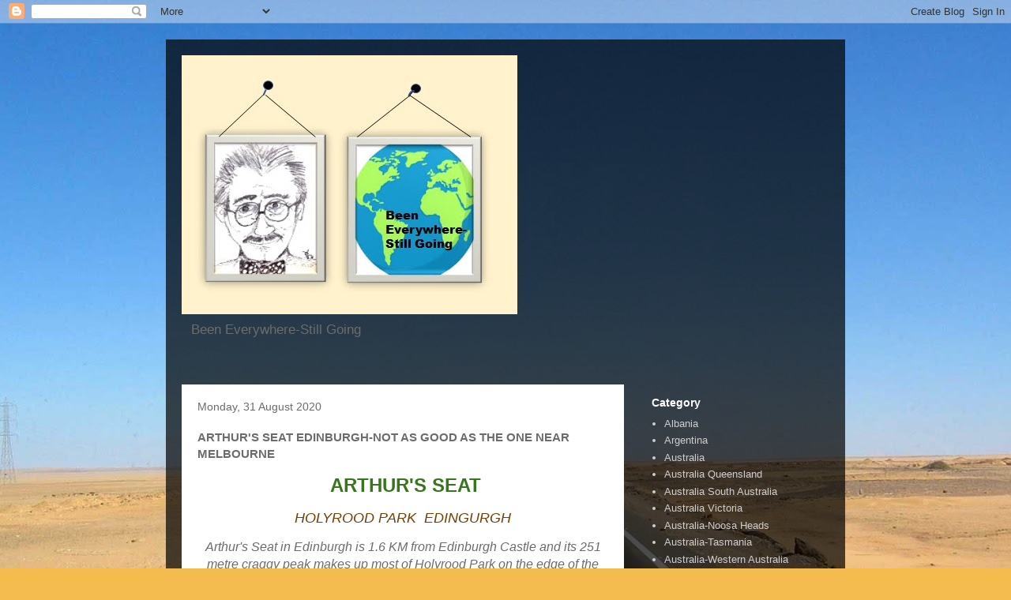

--- FILE ---
content_type: text/html; charset=UTF-8
request_url: http://www.beeneverywhere-stillgoing.com/2020/08/arthurs-seat-edinburgh-not-as-good-as.html
body_size: 11871
content:
<!DOCTYPE html>
<html class='v2' dir='ltr' lang='en-GB'>
<head>
<link href='https://www.blogger.com/static/v1/widgets/335934321-css_bundle_v2.css' rel='stylesheet' type='text/css'/>
<meta content='width=1100' name='viewport'/>
<meta content='text/html; charset=UTF-8' http-equiv='Content-Type'/>
<meta content='blogger' name='generator'/>
<link href='http://www.beeneverywhere-stillgoing.com/favicon.ico' rel='icon' type='image/x-icon'/>
<link href='http://www.beeneverywhere-stillgoing.com/2020/08/arthurs-seat-edinburgh-not-as-good-as.html' rel='canonical'/>
<link rel="alternate" type="application/atom+xml" title="Been Everywhere - Still Going - Atom" href="http://www.beeneverywhere-stillgoing.com/feeds/posts/default" />
<link rel="alternate" type="application/rss+xml" title="Been Everywhere - Still Going - RSS" href="http://www.beeneverywhere-stillgoing.com/feeds/posts/default?alt=rss" />
<link rel="service.post" type="application/atom+xml" title="Been Everywhere - Still Going - Atom" href="https://www.blogger.com/feeds/6487967659739071591/posts/default" />

<link rel="alternate" type="application/atom+xml" title="Been Everywhere - Still Going - Atom" href="http://www.beeneverywhere-stillgoing.com/feeds/3829320466681649439/comments/default" />
<!--Can't find substitution for tag [blog.ieCssRetrofitLinks]-->
<link href='https://blogger.googleusercontent.com/img/b/R29vZ2xl/AVvXsEjkC6tq_BNUpSiKo_FWUoWDTcyCbPl8mi6Y-NOO67vPDCfV59Q3iWmI3kol98QLdaY3fS-xeP8LoXSNo1J-UGcUYpHVFcjFrPk4FDOHaYgJ7yaFI48bpEk0W9Zby6PZsoTEunrAHcC3oa4/s0/a0.jpg' rel='image_src'/>
<meta content='http://www.beeneverywhere-stillgoing.com/2020/08/arthurs-seat-edinburgh-not-as-good-as.html' property='og:url'/>
<meta content='ARTHUR&#39;S SEAT EDINBURGH-NOT AS GOOD AS THE ONE NEAR MELBOURNE' property='og:title'/>
<meta content='  ARTHUR&#39;S SEAT HOLYROOD PARK  EDINGURGH Arthur&#39;s Seat in Edinburgh is 1.6 KM from Edinburgh Castle and its 251 metre craggy peak makes up m...' property='og:description'/>
<meta content='https://blogger.googleusercontent.com/img/b/R29vZ2xl/AVvXsEjkC6tq_BNUpSiKo_FWUoWDTcyCbPl8mi6Y-NOO67vPDCfV59Q3iWmI3kol98QLdaY3fS-xeP8LoXSNo1J-UGcUYpHVFcjFrPk4FDOHaYgJ7yaFI48bpEk0W9Zby6PZsoTEunrAHcC3oa4/w1200-h630-p-k-no-nu/a0.jpg' property='og:image'/>
<title>Been Everywhere - Still Going: ARTHUR'S SEAT EDINBURGH-NOT AS GOOD AS THE ONE NEAR MELBOURNE</title>
<style id='page-skin-1' type='text/css'><!--
/*
-----------------------------------------------
Blogger Template Style
Name:     Travel
Designer: Sookhee Lee
URL:      www.plyfly.net
----------------------------------------------- */
/* Content
----------------------------------------------- */
body {
font: normal normal 13px 'Trebuchet MS',Trebuchet,sans-serif;
color: #6c6c6c;
background: #f4bc4f url(//themes.googleusercontent.com/image?id=0BwVBOzw_-hbMMDYxYTU0MmQtZTA5Yi00MTIwLTk3ZjktZWI4MzJhMDQyOTIy) repeat fixed top center;
}
html body .region-inner {
min-width: 0;
max-width: 100%;
width: auto;
}
a:link {
text-decoration:none;
color: #0874ff;
}
a:visited {
text-decoration:none;
color: #0a5cc4;
}
a:hover {
text-decoration:underline;
color: #0874ff;
}
.content-outer .content-cap-top {
height: 0;
background: transparent none repeat-x scroll top center;
}
.content-outer {
margin: 0 auto;
padding-top: 20px;
}
.content-inner {
background: transparent url(https://resources.blogblog.com/blogblog/data/1kt/travel/bg_black_70.png) repeat scroll top left;
background-position: left -0;
background-color: rgba(58,58,58,0);
padding: 20px;
}
.main-inner .date-outer {
margin-bottom: 2em;
}
/* Header
----------------------------------------------- */
.header-inner .Header .titlewrapper,
.header-inner .Header .descriptionwrapper {
padding-left: 10px;
padding-right: 10px;
}
.Header h1 {
font: normal normal 60px 'Trebuchet MS',Trebuchet,sans-serif;
color: #ffffff;
}
.Header h1 a {
color: #ffffff;
}
.Header .description {
color: #6c6c6c;
font-size: 130%;
}
/* Tabs
----------------------------------------------- */
.tabs-inner {
margin: 1em 0 0;
padding: 0;
}
.tabs-inner .section {
margin: 0;
}
.tabs-inner .widget ul {
padding: 0;
background: rgba(58,58,58,0) url(https://resources.blogblog.com/blogblog/data/1kt/travel/bg_black_50.png) repeat scroll top center;
}
.tabs-inner .widget li {
border: none;
}
.tabs-inner .widget li a {
display: inline-block;
padding: 1em 1.5em;
color: #ffffff;
font: normal bold 16px 'Trebuchet MS',Trebuchet,sans-serif;
}
.tabs-inner .widget li.selected a,
.tabs-inner .widget li a:hover {
position: relative;
z-index: 1;
background: rgba(58,58,58,0) url(https://resources.blogblog.com/blogblog/data/1kt/travel/bg_black_50.png) repeat scroll top center;
color: #ffffff;
}
/* Headings
----------------------------------------------- */
h2 {
font: normal bold 14px 'Trebuchet MS',Trebuchet,sans-serif;
color: #ffffff;
}
.main-inner h2.date-header {
font: normal normal 14px 'Trebuchet MS',Trebuchet,sans-serif;
color: #6c6c6c;
}
.footer-inner .widget h2,
.sidebar .widget h2 {
padding-bottom: .5em;
}
/* Main
----------------------------------------------- */
.main-inner {
padding: 20px 0;
}
.main-inner .column-center-inner {
padding: 20px 0;
}
.main-inner .column-center-inner .section {
margin: 0 20px;
}
.main-inner .column-right-inner {
margin-left: 20px;
}
.main-inner .fauxcolumn-right-outer .fauxcolumn-inner {
margin-left: 20px;
background: rgba(58,58,58,0) none repeat scroll top left;
}
.main-inner .column-left-inner {
margin-right: 20px;
}
.main-inner .fauxcolumn-left-outer .fauxcolumn-inner {
margin-right: 20px;
background: rgba(58,58,58,0) none repeat scroll top left;
}
.main-inner .column-left-inner,
.main-inner .column-right-inner {
padding: 15px 0;
}
/* Posts
----------------------------------------------- */
h3.post-title {
margin-top: 20px;
}
h3.post-title a {
font: normal bold 20px 'Trebuchet MS',Trebuchet,sans-serif;
color: #000000;
}
h3.post-title a:hover {
text-decoration: underline;
}
.main-inner .column-center-outer {
background: #ffffff none repeat scroll top left;
_background-image: none;
}
.post-body {
line-height: 1.4;
position: relative;
}
.post-header {
margin: 0 0 1em;
line-height: 1.6;
}
.post-footer {
margin: .5em 0;
line-height: 1.6;
}
#blog-pager {
font-size: 140%;
}
#comments {
background: #cccccc none repeat scroll top center;
padding: 15px;
}
#comments .comment-author {
padding-top: 1.5em;
}
#comments h4,
#comments .comment-author a,
#comments .comment-timestamp a {
color: #000000;
}
#comments .comment-author:first-child {
padding-top: 0;
border-top: none;
}
.avatar-image-container {
margin: .2em 0 0;
}
/* Comments
----------------------------------------------- */
#comments a {
color: #000000;
}
.comments .comments-content .icon.blog-author {
background-repeat: no-repeat;
background-image: url([data-uri]);
}
.comments .comments-content .loadmore a {
border-top: 1px solid #000000;
border-bottom: 1px solid #000000;
}
.comments .comment-thread.inline-thread {
background: #ffffff;
}
.comments .continue {
border-top: 2px solid #000000;
}
/* Widgets
----------------------------------------------- */
.sidebar .widget {
border-bottom: 2px solid rgba(58,58,58,0);
padding-bottom: 10px;
margin: 10px 0;
}
.sidebar .widget:first-child {
margin-top: 0;
}
.sidebar .widget:last-child {
border-bottom: none;
margin-bottom: 0;
padding-bottom: 0;
}
.footer-inner .widget,
.sidebar .widget {
font: normal normal 13px 'Trebuchet MS',Trebuchet,sans-serif;
color: #cecece;
}
.sidebar .widget a:link {
color: #cecece;
text-decoration: none;
}
.sidebar .widget a:visited {
color: #0a5cc4;
}
.sidebar .widget a:hover {
color: #cecece;
text-decoration: underline;
}
.footer-inner .widget a:link {
color: #0874ff;
text-decoration: none;
}
.footer-inner .widget a:visited {
color: #0a5cc4;
}
.footer-inner .widget a:hover {
color: #0874ff;
text-decoration: underline;
}
.widget .zippy {
color: #ffffff;
}
.footer-inner {
background: transparent none repeat scroll top center;
}
/* Mobile
----------------------------------------------- */
body.mobile  {
background-size: 100% auto;
}
body.mobile .AdSense {
margin: 0 -10px;
}
.mobile .body-fauxcolumn-outer {
background: transparent none repeat scroll top left;
}
.mobile .footer-inner .widget a:link {
color: #cecece;
text-decoration: none;
}
.mobile .footer-inner .widget a:visited {
color: #0a5cc4;
}
.mobile-post-outer a {
color: #000000;
}
.mobile-link-button {
background-color: #0874ff;
}
.mobile-link-button a:link, .mobile-link-button a:visited {
color: #ffffff;
}
.mobile-index-contents {
color: #6c6c6c;
}
.mobile .tabs-inner .PageList .widget-content {
background: rgba(58,58,58,0) url(https://resources.blogblog.com/blogblog/data/1kt/travel/bg_black_50.png) repeat scroll top center;
color: #ffffff;
}
.mobile .tabs-inner .PageList .widget-content .pagelist-arrow {
border-left: 1px solid #ffffff;
}

--></style>
<style id='template-skin-1' type='text/css'><!--
body {
min-width: 860px;
}
.content-outer, .content-fauxcolumn-outer, .region-inner {
min-width: 860px;
max-width: 860px;
_width: 860px;
}
.main-inner .columns {
padding-left: 0px;
padding-right: 260px;
}
.main-inner .fauxcolumn-center-outer {
left: 0px;
right: 260px;
/* IE6 does not respect left and right together */
_width: expression(this.parentNode.offsetWidth -
parseInt("0px") -
parseInt("260px") + 'px');
}
.main-inner .fauxcolumn-left-outer {
width: 0px;
}
.main-inner .fauxcolumn-right-outer {
width: 260px;
}
.main-inner .column-left-outer {
width: 0px;
right: 100%;
margin-left: -0px;
}
.main-inner .column-right-outer {
width: 260px;
margin-right: -260px;
}
#layout {
min-width: 0;
}
#layout .content-outer {
min-width: 0;
width: 800px;
}
#layout .region-inner {
min-width: 0;
width: auto;
}
body#layout div.add_widget {
padding: 8px;
}
body#layout div.add_widget a {
margin-left: 32px;
}
--></style>
<style>
    body {background-image:url(\/\/themes.googleusercontent.com\/image?id=0BwVBOzw_-hbMMDYxYTU0MmQtZTA5Yi00MTIwLTk3ZjktZWI4MzJhMDQyOTIy);}
    
@media (max-width: 200px) { body {background-image:url(\/\/themes.googleusercontent.com\/image?id=0BwVBOzw_-hbMMDYxYTU0MmQtZTA5Yi00MTIwLTk3ZjktZWI4MzJhMDQyOTIy&options=w200);}}
@media (max-width: 400px) and (min-width: 201px) { body {background-image:url(\/\/themes.googleusercontent.com\/image?id=0BwVBOzw_-hbMMDYxYTU0MmQtZTA5Yi00MTIwLTk3ZjktZWI4MzJhMDQyOTIy&options=w400);}}
@media (max-width: 800px) and (min-width: 401px) { body {background-image:url(\/\/themes.googleusercontent.com\/image?id=0BwVBOzw_-hbMMDYxYTU0MmQtZTA5Yi00MTIwLTk3ZjktZWI4MzJhMDQyOTIy&options=w800);}}
@media (max-width: 1200px) and (min-width: 801px) { body {background-image:url(\/\/themes.googleusercontent.com\/image?id=0BwVBOzw_-hbMMDYxYTU0MmQtZTA5Yi00MTIwLTk3ZjktZWI4MzJhMDQyOTIy&options=w1200);}}
/* Last tag covers anything over one higher than the previous max-size cap. */
@media (min-width: 1201px) { body {background-image:url(\/\/themes.googleusercontent.com\/image?id=0BwVBOzw_-hbMMDYxYTU0MmQtZTA5Yi00MTIwLTk3ZjktZWI4MzJhMDQyOTIy&options=w1600);}}
  </style>
<link href='https://www.blogger.com/dyn-css/authorization.css?targetBlogID=6487967659739071591&amp;zx=1c66d682-23db-402e-9907-11f2150daafa' media='none' onload='if(media!=&#39;all&#39;)media=&#39;all&#39;' rel='stylesheet'/><noscript><link href='https://www.blogger.com/dyn-css/authorization.css?targetBlogID=6487967659739071591&amp;zx=1c66d682-23db-402e-9907-11f2150daafa' rel='stylesheet'/></noscript>
<meta name='google-adsense-platform-account' content='ca-host-pub-1556223355139109'/>
<meta name='google-adsense-platform-domain' content='blogspot.com'/>

<!-- data-ad-client=ca-pub-7166679212314774 -->

</head>
<body class='loading variant-road'>
<div class='navbar section' id='navbar' name='Navbar'><div class='widget Navbar' data-version='1' id='Navbar1'><script type="text/javascript">
    function setAttributeOnload(object, attribute, val) {
      if(window.addEventListener) {
        window.addEventListener('load',
          function(){ object[attribute] = val; }, false);
      } else {
        window.attachEvent('onload', function(){ object[attribute] = val; });
      }
    }
  </script>
<div id="navbar-iframe-container"></div>
<script type="text/javascript" src="https://apis.google.com/js/platform.js"></script>
<script type="text/javascript">
      gapi.load("gapi.iframes:gapi.iframes.style.bubble", function() {
        if (gapi.iframes && gapi.iframes.getContext) {
          gapi.iframes.getContext().openChild({
              url: 'https://www.blogger.com/navbar/6487967659739071591?po\x3d3829320466681649439\x26origin\x3dhttp://www.beeneverywhere-stillgoing.com',
              where: document.getElementById("navbar-iframe-container"),
              id: "navbar-iframe"
          });
        }
      });
    </script><script type="text/javascript">
(function() {
var script = document.createElement('script');
script.type = 'text/javascript';
script.src = '//pagead2.googlesyndication.com/pagead/js/google_top_exp.js';
var head = document.getElementsByTagName('head')[0];
if (head) {
head.appendChild(script);
}})();
</script>
</div></div>
<div class='body-fauxcolumns'>
<div class='fauxcolumn-outer body-fauxcolumn-outer'>
<div class='cap-top'>
<div class='cap-left'></div>
<div class='cap-right'></div>
</div>
<div class='fauxborder-left'>
<div class='fauxborder-right'></div>
<div class='fauxcolumn-inner'>
</div>
</div>
<div class='cap-bottom'>
<div class='cap-left'></div>
<div class='cap-right'></div>
</div>
</div>
</div>
<div class='content'>
<div class='content-fauxcolumns'>
<div class='fauxcolumn-outer content-fauxcolumn-outer'>
<div class='cap-top'>
<div class='cap-left'></div>
<div class='cap-right'></div>
</div>
<div class='fauxborder-left'>
<div class='fauxborder-right'></div>
<div class='fauxcolumn-inner'>
</div>
</div>
<div class='cap-bottom'>
<div class='cap-left'></div>
<div class='cap-right'></div>
</div>
</div>
</div>
<div class='content-outer'>
<div class='content-cap-top cap-top'>
<div class='cap-left'></div>
<div class='cap-right'></div>
</div>
<div class='fauxborder-left content-fauxborder-left'>
<div class='fauxborder-right content-fauxborder-right'></div>
<div class='content-inner'>
<header>
<div class='header-outer'>
<div class='header-cap-top cap-top'>
<div class='cap-left'></div>
<div class='cap-right'></div>
</div>
<div class='fauxborder-left header-fauxborder-left'>
<div class='fauxborder-right header-fauxborder-right'></div>
<div class='region-inner header-inner'>
<div class='header section' id='header' name='Header'><div class='widget Header' data-version='1' id='Header1'>
<div id='header-inner'>
<a href='http://www.beeneverywhere-stillgoing.com/' style='display: block'>
<img alt='Been Everywhere - Still Going' height='328px; ' id='Header1_headerimg' src='https://blogger.googleusercontent.com/img/b/R29vZ2xl/AVvXsEiwZJcs8Ngmp65VJ246BEHWM41y45nJDSgUABqAWMGQiPIBU1Uwg34IbrEWDS2BtLlDCBhH3lRCdgY-9hCEfLZ8pOllnRaRlIHxiYxQ7PxXi8v3UJXe4Uk7INXu1n2UUHbdoHFIpi-95WQ/s425/beenevrywhere.jpg' style='display: block' width='425px; '/>
</a>
<div class='descriptionwrapper'>
<p class='description'><span>Been Everywhere-Still Going</span></p>
</div>
</div>
</div></div>
</div>
</div>
<div class='header-cap-bottom cap-bottom'>
<div class='cap-left'></div>
<div class='cap-right'></div>
</div>
</div>
</header>
<div class='tabs-outer'>
<div class='tabs-cap-top cap-top'>
<div class='cap-left'></div>
<div class='cap-right'></div>
</div>
<div class='fauxborder-left tabs-fauxborder-left'>
<div class='fauxborder-right tabs-fauxborder-right'></div>
<div class='region-inner tabs-inner'>
<div class='tabs no-items section' id='crosscol' name='Cross-column'></div>
<div class='tabs no-items section' id='crosscol-overflow' name='Cross-Column 2'></div>
</div>
</div>
<div class='tabs-cap-bottom cap-bottom'>
<div class='cap-left'></div>
<div class='cap-right'></div>
</div>
</div>
<div class='main-outer'>
<div class='main-cap-top cap-top'>
<div class='cap-left'></div>
<div class='cap-right'></div>
</div>
<div class='fauxborder-left main-fauxborder-left'>
<div class='fauxborder-right main-fauxborder-right'></div>
<div class='region-inner main-inner'>
<div class='columns fauxcolumns'>
<div class='fauxcolumn-outer fauxcolumn-center-outer'>
<div class='cap-top'>
<div class='cap-left'></div>
<div class='cap-right'></div>
</div>
<div class='fauxborder-left'>
<div class='fauxborder-right'></div>
<div class='fauxcolumn-inner'>
</div>
</div>
<div class='cap-bottom'>
<div class='cap-left'></div>
<div class='cap-right'></div>
</div>
</div>
<div class='fauxcolumn-outer fauxcolumn-left-outer'>
<div class='cap-top'>
<div class='cap-left'></div>
<div class='cap-right'></div>
</div>
<div class='fauxborder-left'>
<div class='fauxborder-right'></div>
<div class='fauxcolumn-inner'>
</div>
</div>
<div class='cap-bottom'>
<div class='cap-left'></div>
<div class='cap-right'></div>
</div>
</div>
<div class='fauxcolumn-outer fauxcolumn-right-outer'>
<div class='cap-top'>
<div class='cap-left'></div>
<div class='cap-right'></div>
</div>
<div class='fauxborder-left'>
<div class='fauxborder-right'></div>
<div class='fauxcolumn-inner'>
</div>
</div>
<div class='cap-bottom'>
<div class='cap-left'></div>
<div class='cap-right'></div>
</div>
</div>
<!-- corrects IE6 width calculation -->
<div class='columns-inner'>
<div class='column-center-outer'>
<div class='column-center-inner'>
<div class='main section' id='main' name='Main'><div class='widget Blog' data-version='1' id='Blog1'>
<div class='blog-posts hfeed'>

          <div class="date-outer">
        
<h2 class='date-header'><span>Monday, 31 August 2020</span></h2>

          <div class="date-posts">
        
<div class='post-outer'>
<div class='post hentry uncustomized-post-template' itemprop='blogPost' itemscope='itemscope' itemtype='http://schema.org/BlogPosting'>
<meta content='https://blogger.googleusercontent.com/img/b/R29vZ2xl/AVvXsEjkC6tq_BNUpSiKo_FWUoWDTcyCbPl8mi6Y-NOO67vPDCfV59Q3iWmI3kol98QLdaY3fS-xeP8LoXSNo1J-UGcUYpHVFcjFrPk4FDOHaYgJ7yaFI48bpEk0W9Zby6PZsoTEunrAHcC3oa4/s0/a0.jpg' itemprop='image_url'/>
<meta content='6487967659739071591' itemprop='blogId'/>
<meta content='3829320466681649439' itemprop='postId'/>
<a name='3829320466681649439'></a>
<h3 class='post-title entry-title' itemprop='name'>
ARTHUR'S SEAT EDINBURGH-NOT AS GOOD AS THE ONE NEAR MELBOURNE
</h3>
<div class='post-header'>
<div class='post-header-line-1'></div>
</div>
<div class='post-body entry-content' id='post-body-3829320466681649439' itemprop='description articleBody'>
<p style="text-align: center;"><span style="font-family: arial; font-size: x-large;">&nbsp;<b><span style="color: #38761d;">ARTHUR'S SEAT</span></b></span></p><p style="text-align: center;"><span style="color: #783f04; font-family: arial; font-size: large;"><i>HOLYROOD PARK&nbsp; EDINGURGH</i></span></p><p style="text-align: center;"><span style="font-family: arial; font-size: medium;"><i>Arthur's Seat in Edinburgh is 1.6 KM from Edinburgh Castle and its 251 metre craggy peak makes up most of Holyrood Park on the edge of the city of Edinburg Scotland.The name origin is not clear and some say it came from the legend of King Arthur, others say it is a derivation of Height of Arrows which somehow becale Arrows Seat and then Arthurs Seat.If in Edinburg it is only a short walk and worth the climb as you get good views of the city and the Firth of Forth's.</i></span></p><p style="text-align: center;"><span style="font-family: arial; font-size: medium;"></span></p><div class="separator" style="clear: both; text-align: center;"><span style="font-family: arial; font-size: medium;"><a href="https://blogger.googleusercontent.com/img/b/R29vZ2xl/AVvXsEjkC6tq_BNUpSiKo_FWUoWDTcyCbPl8mi6Y-NOO67vPDCfV59Q3iWmI3kol98QLdaY3fS-xeP8LoXSNo1J-UGcUYpHVFcjFrPk4FDOHaYgJ7yaFI48bpEk0W9Zby6PZsoTEunrAHcC3oa4/s500/a0.jpg" imageanchor="1" style="margin-left: 1em; margin-right: 1em;"><img border="0" data-original-height="299" data-original-width="500" src="https://blogger.googleusercontent.com/img/b/R29vZ2xl/AVvXsEjkC6tq_BNUpSiKo_FWUoWDTcyCbPl8mi6Y-NOO67vPDCfV59Q3iWmI3kol98QLdaY3fS-xeP8LoXSNo1J-UGcUYpHVFcjFrPk4FDOHaYgJ7yaFI48bpEk0W9Zby6PZsoTEunrAHcC3oa4/s0/a0.jpg" /></a></span></div><span style="font-family: arial; font-size: medium;"><br /><div class="separator" style="clear: both; text-align: center;"><a href="https://blogger.googleusercontent.com/img/b/R29vZ2xl/AVvXsEimg9SpLRXulhMn-xub5_2K3zLvgFmXCR9MqjHvQDgeyvRm4J6bQS7brS4JFSE65NNdBlDLdXfVH5hxkCAglFRHh_yOoBlUGCorIcxNXiX09z5RE-anPAn7F2cyPk_pS-8UOaZ-339vTV0/s500/a1.jpg" imageanchor="1" style="margin-left: 1em; margin-right: 1em;"><img border="0" data-original-height="375" data-original-width="500" src="https://blogger.googleusercontent.com/img/b/R29vZ2xl/AVvXsEimg9SpLRXulhMn-xub5_2K3zLvgFmXCR9MqjHvQDgeyvRm4J6bQS7brS4JFSE65NNdBlDLdXfVH5hxkCAglFRHh_yOoBlUGCorIcxNXiX09z5RE-anPAn7F2cyPk_pS-8UOaZ-339vTV0/s0/a1.jpg" /></a></div><br /><div class="separator" style="clear: both; text-align: center;"><a href="https://blogger.googleusercontent.com/img/b/R29vZ2xl/AVvXsEiCN3193TgWIraePWgXaWaeF8ruY9sjLOAk6KE7v_6pWWsRmDZwfAtU6Hk19NTsu-8PqlsiqTaLP2rPkEeCDC3B-9SSvgXjrzdZGK9G-odaZlpq_z0_ybFzAdGZnBfKt8F6az5OFPUyIpY/s500/a2.jpg" imageanchor="1" style="margin-left: 1em; margin-right: 1em;"><img border="0" data-original-height="375" data-original-width="500" src="https://blogger.googleusercontent.com/img/b/R29vZ2xl/AVvXsEiCN3193TgWIraePWgXaWaeF8ruY9sjLOAk6KE7v_6pWWsRmDZwfAtU6Hk19NTsu-8PqlsiqTaLP2rPkEeCDC3B-9SSvgXjrzdZGK9G-odaZlpq_z0_ybFzAdGZnBfKt8F6az5OFPUyIpY/s0/a2.jpg" /></a></div><br /><div class="separator" style="clear: both; text-align: center;"><a href="https://blogger.googleusercontent.com/img/b/R29vZ2xl/AVvXsEgovf8fB3RB3C9yo6O2dWliT-lETnTV-GHa_H-bL4c9T2FoYEzZdCler1bk8S8d3T-ujMLKZB1w_N6Z6AMsrQa3H14TdzCnVM6r-0ja7LSUxJ8Ey3gFnVVTnUCQ1O3ga7sGyrHuMF7yNxE/s500/a3.jpg" imageanchor="1" style="margin-left: 1em; margin-right: 1em;"><img border="0" data-original-height="375" data-original-width="500" src="https://blogger.googleusercontent.com/img/b/R29vZ2xl/AVvXsEgovf8fB3RB3C9yo6O2dWliT-lETnTV-GHa_H-bL4c9T2FoYEzZdCler1bk8S8d3T-ujMLKZB1w_N6Z6AMsrQa3H14TdzCnVM6r-0ja7LSUxJ8Ey3gFnVVTnUCQ1O3ga7sGyrHuMF7yNxE/s0/a3.jpg" /></a></div><br /><div class="separator" style="clear: both; text-align: center;"><a href="https://blogger.googleusercontent.com/img/b/R29vZ2xl/AVvXsEhpZOjdi42mXTU9487IYNEiFn1ZgjBheyOZGGF5Lu2C7I7M5PbCff-6bSeNwD8cMM0uPUciUrzo46hvbLxesCTeeXsQPhBZJec2mY2rZnYIyUUvgPfCUvKpROXMy3YbGrYanIY_y3o9O6Q/s500/a4.jpg" imageanchor="1" style="margin-left: 1em; margin-right: 1em;"><img border="0" data-original-height="375" data-original-width="500" src="https://blogger.googleusercontent.com/img/b/R29vZ2xl/AVvXsEhpZOjdi42mXTU9487IYNEiFn1ZgjBheyOZGGF5Lu2C7I7M5PbCff-6bSeNwD8cMM0uPUciUrzo46hvbLxesCTeeXsQPhBZJec2mY2rZnYIyUUvgPfCUvKpROXMy3YbGrYanIY_y3o9O6Q/s0/a4.jpg" /></a></div><br /><div class="separator" style="clear: both; text-align: center;"><a href="https://blogger.googleusercontent.com/img/b/R29vZ2xl/AVvXsEgzkqtNbnnW1d1twGtwdZwctU9OK9La054MjfXPQ6r8INmwiDKCm4x2mgUCWHMMTIV0-WJTrZOxnIyWs4INMU9T4EvjuDmJ4-MKm7uN3pscG9vUdl_Wbw7J2v2nnm5JGTb2_qR1_JQxEiU/s500/a5.jpg" imageanchor="1" style="margin-left: 1em; margin-right: 1em;"><img border="0" data-original-height="375" data-original-width="500" src="https://blogger.googleusercontent.com/img/b/R29vZ2xl/AVvXsEgzkqtNbnnW1d1twGtwdZwctU9OK9La054MjfXPQ6r8INmwiDKCm4x2mgUCWHMMTIV0-WJTrZOxnIyWs4INMU9T4EvjuDmJ4-MKm7uN3pscG9vUdl_Wbw7J2v2nnm5JGTb2_qR1_JQxEiU/s0/a5.jpg" /></a></div><br /><div class="separator" style="clear: both; text-align: center;"><a href="https://blogger.googleusercontent.com/img/b/R29vZ2xl/AVvXsEgkoMV1ruUE6Quv-CQl-DRgx2s_7EK56Z4KdlR7LQpnbXoCV-3bMZxX70nQP38zGHdhyYH6kgYMJW4iQYW5xcSqlYgKANZC5HEOMouty5Fj-LSMJ2TDv4spj_3_xGHn4eHvkD6X4y5ObwA/s500/a6.jpg" imageanchor="1" style="margin-left: 1em; margin-right: 1em;"><img border="0" data-original-height="375" data-original-width="500" src="https://blogger.googleusercontent.com/img/b/R29vZ2xl/AVvXsEgkoMV1ruUE6Quv-CQl-DRgx2s_7EK56Z4KdlR7LQpnbXoCV-3bMZxX70nQP38zGHdhyYH6kgYMJW4iQYW5xcSqlYgKANZC5HEOMouty5Fj-LSMJ2TDv4spj_3_xGHn4eHvkD6X4y5ObwA/s0/a6.jpg" /></a></div><br /><div class="separator" style="clear: both; text-align: center;"><a href="https://blogger.googleusercontent.com/img/b/R29vZ2xl/AVvXsEjZHknI0mbRoISzXxVOExikzyAyLGGrsNY0VrWLZjUyZxy1lDTJQsSb1GNa1DgWgc5twvgr2Dk8_AOOtauWQ3kaB_oJswZz3mUu1VbGUTna9JG6a-rJwGA_pQx7VUh3QMF6NHMHZloKcTw/s500/a7.jpg" imageanchor="1" style="margin-left: 1em; margin-right: 1em;"><img border="0" data-original-height="375" data-original-width="500" src="https://blogger.googleusercontent.com/img/b/R29vZ2xl/AVvXsEjZHknI0mbRoISzXxVOExikzyAyLGGrsNY0VrWLZjUyZxy1lDTJQsSb1GNa1DgWgc5twvgr2Dk8_AOOtauWQ3kaB_oJswZz3mUu1VbGUTna9JG6a-rJwGA_pQx7VUh3QMF6NHMHZloKcTw/s0/a7.jpg" /></a></div><br /><div class="separator" style="clear: both; text-align: center;"><a href="https://blogger.googleusercontent.com/img/b/R29vZ2xl/AVvXsEiBh4zxnsiXB-4yBJhiMlRyMiaXJybLLVYgqNt53DULfRZTn6dZ8NJKAxFJ4FsY3imRxtfgdLYxSdlx5jYr-E89EYyPm9lPRpvlerkU6W7y3KUAdUpT-4UWqObIkY-IYdDXwag0h4RP4Wg/s500/a8.jpg" imageanchor="1" style="margin-left: 1em; margin-right: 1em;"><img border="0" data-original-height="375" data-original-width="500" src="https://blogger.googleusercontent.com/img/b/R29vZ2xl/AVvXsEiBh4zxnsiXB-4yBJhiMlRyMiaXJybLLVYgqNt53DULfRZTn6dZ8NJKAxFJ4FsY3imRxtfgdLYxSdlx5jYr-E89EYyPm9lPRpvlerkU6W7y3KUAdUpT-4UWqObIkY-IYdDXwag0h4RP4Wg/s0/a8.jpg" /></a></div><br /><div class="separator" style="clear: both; text-align: center;"><a href="https://blogger.googleusercontent.com/img/b/R29vZ2xl/AVvXsEj_3s-ALjz9TXDW_F7QjHQMBri5tt6q5xO9SmOmhyEOHSlLXRO1FVT5dtVDZssXYZ5s0Jrar1_oai2-HtQicTEQzNlxjgEFpm854C0qzFVBr-7mbo8KtM8TZzFqtsJoxogfRTvPVb0ybQM/s500/a9.jpg" imageanchor="1" style="margin-left: 1em; margin-right: 1em;"><img border="0" data-original-height="333" data-original-width="500" src="https://blogger.googleusercontent.com/img/b/R29vZ2xl/AVvXsEj_3s-ALjz9TXDW_F7QjHQMBri5tt6q5xO9SmOmhyEOHSlLXRO1FVT5dtVDZssXYZ5s0Jrar1_oai2-HtQicTEQzNlxjgEFpm854C0qzFVBr-7mbo8KtM8TZzFqtsJoxogfRTvPVb0ybQM/s0/a9.jpg" /></a></div><br /><div class="separator" style="clear: both; text-align: center;"><a href="https://blogger.googleusercontent.com/img/b/R29vZ2xl/AVvXsEizugjV8U4Gv46ARUkAakfWNM7DORRssdBhZcshg6MB1F38BXFxvHj72eQaCOZNaWDKPp7Y1CZqNzSh5XBcLptTz1HgOBkj6kigo_eRnpJed7CPKTBOv83uqNaVilg2XFBgU5biFxQnx48/s500/a10.jpg" imageanchor="1" style="margin-left: 1em; margin-right: 1em;"><img border="0" data-original-height="333" data-original-width="500" src="https://blogger.googleusercontent.com/img/b/R29vZ2xl/AVvXsEizugjV8U4Gv46ARUkAakfWNM7DORRssdBhZcshg6MB1F38BXFxvHj72eQaCOZNaWDKPp7Y1CZqNzSh5XBcLptTz1HgOBkj6kigo_eRnpJed7CPKTBOv83uqNaVilg2XFBgU5biFxQnx48/s0/a10.jpg" /></a></div><br /><div class="separator" style="clear: both; text-align: center;"><a href="https://blogger.googleusercontent.com/img/b/R29vZ2xl/AVvXsEihGV1hsZTLYuU6Hmo2z4qZDHM_C7jSAwshhvTOmdNVBdIecZk0RVpzXNLN96y5vQdCMJ5NYjtnj4Rzft6lCl9d0BynpJ7B6R-KOikHRjOuYecMs3JnYTRDp9QgBLeeoxMqKRxIJbHrnPY/s666/a11.jpg" imageanchor="1" style="margin-left: 1em; margin-right: 1em;"><img border="0" data-original-height="666" data-original-width="500" height="640" src="https://blogger.googleusercontent.com/img/b/R29vZ2xl/AVvXsEihGV1hsZTLYuU6Hmo2z4qZDHM_C7jSAwshhvTOmdNVBdIecZk0RVpzXNLN96y5vQdCMJ5NYjtnj4Rzft6lCl9d0BynpJ7B6R-KOikHRjOuYecMs3JnYTRDp9QgBLeeoxMqKRxIJbHrnPY/s640/a11.jpg" /></a></div><br /><div class="separator" style="clear: both; text-align: center;"><a href="https://blogger.googleusercontent.com/img/b/R29vZ2xl/AVvXsEgsADqiGFiAGEUoNBdBctvJhgimY0Z8gpT6OU4hWPFb-EZC1yUDAhNrpgbSoUGWUCwQFrdO_ngV4qNnj_leRKmt23kNlD3OT_AYUwT-r6giul_N8mc78BF9LXttAob0QIWD-mbr1czIC8U/s500/a12.jpg" imageanchor="1" style="margin-left: 1em; margin-right: 1em;"><img border="0" data-original-height="375" data-original-width="500" src="https://blogger.googleusercontent.com/img/b/R29vZ2xl/AVvXsEgsADqiGFiAGEUoNBdBctvJhgimY0Z8gpT6OU4hWPFb-EZC1yUDAhNrpgbSoUGWUCwQFrdO_ngV4qNnj_leRKmt23kNlD3OT_AYUwT-r6giul_N8mc78BF9LXttAob0QIWD-mbr1czIC8U/s0/a12.jpg" /></a></div><br /><div class="separator" style="clear: both; text-align: center;"><a href="https://blogger.googleusercontent.com/img/b/R29vZ2xl/AVvXsEgdZ2OSNpviqTojGaNUKZ8zp-Y3micUaHxDHkWqe4fJjpboJbyblBN-cmY4J072wVrux8qAAwbMjti2JEdLsyCJl8Q_V40IbEEBOTeKOyBGsEB15_grneQr7QQMTp-20hzgL6U4RV0esY0/s500/a13.jpg" imageanchor="1" style="margin-left: 1em; margin-right: 1em;"><img border="0" data-original-height="375" data-original-width="500" src="https://blogger.googleusercontent.com/img/b/R29vZ2xl/AVvXsEgdZ2OSNpviqTojGaNUKZ8zp-Y3micUaHxDHkWqe4fJjpboJbyblBN-cmY4J072wVrux8qAAwbMjti2JEdLsyCJl8Q_V40IbEEBOTeKOyBGsEB15_grneQr7QQMTp-20hzgL6U4RV0esY0/s0/a13.jpg" /></a></div><br /><div class="separator" style="clear: both; text-align: center;"><a href="https://blogger.googleusercontent.com/img/b/R29vZ2xl/AVvXsEjbt4ppr9gKgRwdwGasmd_DxopTMd8J8h9j4fYYd5a0dzd5sx6lfONc6WpBPn-z21SWCfC-y8HSxTxcqa0fXzL1_R6-FpnfRKt3kjms2qqWOVMebk3z-SokSoQMGeCsbvhnEeuQsdYxKnM/s500/a14.jpg" imageanchor="1" style="margin-left: 1em; margin-right: 1em;"><img border="0" data-original-height="375" data-original-width="500" src="https://blogger.googleusercontent.com/img/b/R29vZ2xl/AVvXsEjbt4ppr9gKgRwdwGasmd_DxopTMd8J8h9j4fYYd5a0dzd5sx6lfONc6WpBPn-z21SWCfC-y8HSxTxcqa0fXzL1_R6-FpnfRKt3kjms2qqWOVMebk3z-SokSoQMGeCsbvhnEeuQsdYxKnM/s0/a14.jpg" /></a></div><br /><div class="separator" style="clear: both; text-align: center;"><a href="https://blogger.googleusercontent.com/img/b/R29vZ2xl/AVvXsEjMkHqDrzKBkEP6gt3N9Nx2a3-lSzFCbvSjYHWkYTnNQK9KBHzP9-TATq530mrqDbFxNSqMf0xh-XCkPd64m2ehGYeoRni7ct57R3psxxlgQmsqQ3fHfC5ty0c8iYCEEqHRFiGrQEBJvPk/s500/a15.jpg" imageanchor="1" style="margin-left: 1em; margin-right: 1em;"><img border="0" data-original-height="375" data-original-width="500" src="https://blogger.googleusercontent.com/img/b/R29vZ2xl/AVvXsEjMkHqDrzKBkEP6gt3N9Nx2a3-lSzFCbvSjYHWkYTnNQK9KBHzP9-TATq530mrqDbFxNSqMf0xh-XCkPd64m2ehGYeoRni7ct57R3psxxlgQmsqQ3fHfC5ty0c8iYCEEqHRFiGrQEBJvPk/s0/a15.jpg" /></a></div><br /><div class="separator" style="clear: both; text-align: center;"><a href="https://blogger.googleusercontent.com/img/b/R29vZ2xl/AVvXsEi8t2l8jrTp2ENdR4vG8ZIVONhzQPoGMPxNdiG6NFx4n9F7tW8xuzIhFljtXMSOSaM09cnhhN4DwVUCd1lAU3-C7vP3j3ZN0JhqQv5FjJt3VVVWalZ0SyxfsVi64ZxzluOfdMgMd_ZW-Is/s430/a16.jpg" imageanchor="1" style="margin-left: 1em; margin-right: 1em;"><img border="0" data-original-height="430" data-original-width="321" src="https://blogger.googleusercontent.com/img/b/R29vZ2xl/AVvXsEi8t2l8jrTp2ENdR4vG8ZIVONhzQPoGMPxNdiG6NFx4n9F7tW8xuzIhFljtXMSOSaM09cnhhN4DwVUCd1lAU3-C7vP3j3ZN0JhqQv5FjJt3VVVWalZ0SyxfsVi64ZxzluOfdMgMd_ZW-Is/s0/a16.jpg" /></a></div><br /><i><br /></i></span><p></p>
<div style='clear: both;'></div>
</div>
<div class='post-footer'>
<div class='post-footer-line post-footer-line-1'>
<span class='post-author vcard'>
Posted by
<span class='fn' itemprop='author' itemscope='itemscope' itemtype='http://schema.org/Person'>
<meta content='https://www.blogger.com/profile/10771495218517352860' itemprop='url'/>
<a class='g-profile' href='https://www.blogger.com/profile/10771495218517352860' rel='author' title='author profile'>
<span itemprop='name'>OLD JACK</span>
</a>
</span>
</span>
<span class='post-timestamp'>
at
<meta content='http://www.beeneverywhere-stillgoing.com/2020/08/arthurs-seat-edinburgh-not-as-good-as.html' itemprop='url'/>
<a class='timestamp-link' href='http://www.beeneverywhere-stillgoing.com/2020/08/arthurs-seat-edinburgh-not-as-good-as.html' rel='bookmark' title='permanent link'><abbr class='published' itemprop='datePublished' title='2020-08-31T17:05:00-07:00'>17:05</abbr></a>
</span>
<span class='post-comment-link'>
</span>
<span class='post-icons'>
<span class='item-control blog-admin pid-1416137969'>
<a href='https://www.blogger.com/post-edit.g?blogID=6487967659739071591&postID=3829320466681649439&from=pencil' title='Edit Post'>
<img alt='' class='icon-action' height='18' src='https://resources.blogblog.com/img/icon18_edit_allbkg.gif' width='18'/>
</a>
</span>
</span>
<div class='post-share-buttons goog-inline-block'>
<a class='goog-inline-block share-button sb-email' href='https://www.blogger.com/share-post.g?blogID=6487967659739071591&postID=3829320466681649439&target=email' target='_blank' title='Email This'><span class='share-button-link-text'>Email This</span></a><a class='goog-inline-block share-button sb-blog' href='https://www.blogger.com/share-post.g?blogID=6487967659739071591&postID=3829320466681649439&target=blog' onclick='window.open(this.href, "_blank", "height=270,width=475"); return false;' target='_blank' title='BlogThis!'><span class='share-button-link-text'>BlogThis!</span></a><a class='goog-inline-block share-button sb-twitter' href='https://www.blogger.com/share-post.g?blogID=6487967659739071591&postID=3829320466681649439&target=twitter' target='_blank' title='Share to X'><span class='share-button-link-text'>Share to X</span></a><a class='goog-inline-block share-button sb-facebook' href='https://www.blogger.com/share-post.g?blogID=6487967659739071591&postID=3829320466681649439&target=facebook' onclick='window.open(this.href, "_blank", "height=430,width=640"); return false;' target='_blank' title='Share to Facebook'><span class='share-button-link-text'>Share to Facebook</span></a><a class='goog-inline-block share-button sb-pinterest' href='https://www.blogger.com/share-post.g?blogID=6487967659739071591&postID=3829320466681649439&target=pinterest' target='_blank' title='Share to Pinterest'><span class='share-button-link-text'>Share to Pinterest</span></a>
</div>
</div>
<div class='post-footer-line post-footer-line-2'>
<span class='post-labels'>
Labels:
<a href='http://www.beeneverywhere-stillgoing.com/search/label/United%20Kingdom' rel='tag'>United Kingdom</a>
</span>
</div>
<div class='post-footer-line post-footer-line-3'>
<span class='post-location'>
</span>
</div>
</div>
</div>
<div class='comments' id='comments'>
<a name='comments'></a>
<h4>No comments:</h4>
<div id='Blog1_comments-block-wrapper'>
<dl class='avatar-comment-indent' id='comments-block'>
</dl>
</div>
<p class='comment-footer'>
<div class='comment-form'>
<a name='comment-form'></a>
<h4 id='comment-post-message'>Post a Comment</h4>
<p>
</p>
<a href='https://www.blogger.com/comment/frame/6487967659739071591?po=3829320466681649439&hl=en-GB&saa=85391&origin=http://www.beeneverywhere-stillgoing.com' id='comment-editor-src'></a>
<iframe allowtransparency='true' class='blogger-iframe-colorize blogger-comment-from-post' frameborder='0' height='410px' id='comment-editor' name='comment-editor' src='' width='100%'></iframe>
<script src='https://www.blogger.com/static/v1/jsbin/2830521187-comment_from_post_iframe.js' type='text/javascript'></script>
<script type='text/javascript'>
      BLOG_CMT_createIframe('https://www.blogger.com/rpc_relay.html');
    </script>
</div>
</p>
</div>
</div>

        </div></div>
      
</div>
<div class='blog-pager' id='blog-pager'>
<span id='blog-pager-newer-link'>
<a class='blog-pager-newer-link' href='http://www.beeneverywhere-stillgoing.com/2020/08/edinburg-castle-steeped-in-history.html' id='Blog1_blog-pager-newer-link' title='Newer Post'>Newer Post</a>
</span>
<span id='blog-pager-older-link'>
<a class='blog-pager-older-link' href='http://www.beeneverywhere-stillgoing.com/2020/08/glover-garden-nagasaki-hstory.html' id='Blog1_blog-pager-older-link' title='Older Post'>Older Post</a>
</span>
<a class='home-link' href='http://www.beeneverywhere-stillgoing.com/'>Home</a>
</div>
<div class='clear'></div>
<div class='post-feeds'>
<div class='feed-links'>
Subscribe to:
<a class='feed-link' href='http://www.beeneverywhere-stillgoing.com/feeds/3829320466681649439/comments/default' target='_blank' type='application/atom+xml'>Post Comments (Atom)</a>
</div>
</div>
</div></div>
</div>
</div>
<div class='column-left-outer'>
<div class='column-left-inner'>
<aside>
</aside>
</div>
</div>
<div class='column-right-outer'>
<div class='column-right-inner'>
<aside>
<div class='sidebar section' id='sidebar-right-1'><div class='widget Label' data-version='1' id='Label1'>
<h2>Category</h2>
<div class='widget-content list-label-widget-content'>
<ul>
<li>
<a dir='ltr' href='http://www.beeneverywhere-stillgoing.com/search/label/Albania'>Albania</a>
</li>
<li>
<a dir='ltr' href='http://www.beeneverywhere-stillgoing.com/search/label/Argentina'>Argentina</a>
</li>
<li>
<a dir='ltr' href='http://www.beeneverywhere-stillgoing.com/search/label/Australia'>Australia</a>
</li>
<li>
<a dir='ltr' href='http://www.beeneverywhere-stillgoing.com/search/label/Australia%20Queensland'>Australia Queensland</a>
</li>
<li>
<a dir='ltr' href='http://www.beeneverywhere-stillgoing.com/search/label/Australia%20South%20Australia'>Australia South Australia</a>
</li>
<li>
<a dir='ltr' href='http://www.beeneverywhere-stillgoing.com/search/label/Australia%20Victoria'>Australia Victoria</a>
</li>
<li>
<a dir='ltr' href='http://www.beeneverywhere-stillgoing.com/search/label/Australia-Noosa%20Heads'>Australia-Noosa Heads</a>
</li>
<li>
<a dir='ltr' href='http://www.beeneverywhere-stillgoing.com/search/label/Australia-Tasmania'>Australia-Tasmania</a>
</li>
<li>
<a dir='ltr' href='http://www.beeneverywhere-stillgoing.com/search/label/Australia-Western%20Australia'>Australia-Western Australia</a>
</li>
<li>
<a dir='ltr' href='http://www.beeneverywhere-stillgoing.com/search/label/Austria'>Austria</a>
</li>
<li>
<a dir='ltr' href='http://www.beeneverywhere-stillgoing.com/search/label/Brazil'>Brazil</a>
</li>
<li>
<a dir='ltr' href='http://www.beeneverywhere-stillgoing.com/search/label/California'>California</a>
</li>
<li>
<a dir='ltr' href='http://www.beeneverywhere-stillgoing.com/search/label/Cayman%20Islands'>Cayman Islands</a>
</li>
<li>
<a dir='ltr' href='http://www.beeneverywhere-stillgoing.com/search/label/Chile'>Chile</a>
</li>
<li>
<a dir='ltr' href='http://www.beeneverywhere-stillgoing.com/search/label/China'>China</a>
</li>
<li>
<a dir='ltr' href='http://www.beeneverywhere-stillgoing.com/search/label/Colombia'>Colombia</a>
</li>
<li>
<a dir='ltr' href='http://www.beeneverywhere-stillgoing.com/search/label/Corfu%20Greece'>Corfu Greece</a>
</li>
<li>
<a dir='ltr' href='http://www.beeneverywhere-stillgoing.com/search/label/Costa%20Rica'>Costa Rica</a>
</li>
<li>
<a dir='ltr' href='http://www.beeneverywhere-stillgoing.com/search/label/Cuba'>Cuba</a>
</li>
<li>
<a dir='ltr' href='http://www.beeneverywhere-stillgoing.com/search/label/Curacao'>Curacao</a>
</li>
<li>
<a dir='ltr' href='http://www.beeneverywhere-stillgoing.com/search/label/Dominican%20Republic'>Dominican Republic</a>
</li>
<li>
<a dir='ltr' href='http://www.beeneverywhere-stillgoing.com/search/label/Estonia'>Estonia</a>
</li>
<li>
<a dir='ltr' href='http://www.beeneverywhere-stillgoing.com/search/label/Finland'>Finland</a>
</li>
<li>
<a dir='ltr' href='http://www.beeneverywhere-stillgoing.com/search/label/France'>France</a>
</li>
<li>
<a dir='ltr' href='http://www.beeneverywhere-stillgoing.com/search/label/Germany'>Germany</a>
</li>
<li>
<a dir='ltr' href='http://www.beeneverywhere-stillgoing.com/search/label/Greece'>Greece</a>
</li>
<li>
<a dir='ltr' href='http://www.beeneverywhere-stillgoing.com/search/label/Grenada'>Grenada</a>
</li>
<li>
<a dir='ltr' href='http://www.beeneverywhere-stillgoing.com/search/label/Hong%20Kong'>Hong Kong</a>
</li>
<li>
<a dir='ltr' href='http://www.beeneverywhere-stillgoing.com/search/label/Iceland'>Iceland</a>
</li>
<li>
<a dir='ltr' href='http://www.beeneverywhere-stillgoing.com/search/label/India'>India</a>
</li>
<li>
<a dir='ltr' href='http://www.beeneverywhere-stillgoing.com/search/label/Italy'>Italy</a>
</li>
<li>
<a dir='ltr' href='http://www.beeneverywhere-stillgoing.com/search/label/Japan'>Japan</a>
</li>
<li>
<a dir='ltr' href='http://www.beeneverywhere-stillgoing.com/search/label/Japan%20Tokyo'>Japan Tokyo</a>
</li>
<li>
<a dir='ltr' href='http://www.beeneverywhere-stillgoing.com/search/label/Japan-Tokyo'>Japan-Tokyo</a>
</li>
<li>
<a dir='ltr' href='http://www.beeneverywhere-stillgoing.com/search/label/Jordan'>Jordan</a>
</li>
<li>
<a dir='ltr' href='http://www.beeneverywhere-stillgoing.com/search/label/Laos'>Laos</a>
</li>
<li>
<a dir='ltr' href='http://www.beeneverywhere-stillgoing.com/search/label/Lithuania'>Lithuania</a>
</li>
<li>
<a dir='ltr' href='http://www.beeneverywhere-stillgoing.com/search/label/Malaysia'>Malaysia</a>
</li>
<li>
<a dir='ltr' href='http://www.beeneverywhere-stillgoing.com/search/label/Malta'>Malta</a>
</li>
<li>
<a dir='ltr' href='http://www.beeneverywhere-stillgoing.com/search/label/Mexico'>Mexico</a>
</li>
<li>
<a dir='ltr' href='http://www.beeneverywhere-stillgoing.com/search/label/Nepal'>Nepal</a>
</li>
<li>
<a dir='ltr' href='http://www.beeneverywhere-stillgoing.com/search/label/New%20Zealand'>New Zealand</a>
</li>
<li>
<a dir='ltr' href='http://www.beeneverywhere-stillgoing.com/search/label/Oman'>Oman</a>
</li>
<li>
<a dir='ltr' href='http://www.beeneverywhere-stillgoing.com/search/label/Panama'>Panama</a>
</li>
<li>
<a dir='ltr' href='http://www.beeneverywhere-stillgoing.com/search/label/Peru'>Peru</a>
</li>
<li>
<a dir='ltr' href='http://www.beeneverywhere-stillgoing.com/search/label/Poland'>Poland</a>
</li>
<li>
<a dir='ltr' href='http://www.beeneverywhere-stillgoing.com/search/label/Romania'>Romania</a>
</li>
<li>
<a dir='ltr' href='http://www.beeneverywhere-stillgoing.com/search/label/Russia'>Russia</a>
</li>
<li>
<a dir='ltr' href='http://www.beeneverywhere-stillgoing.com/search/label/San%20Marino'>San Marino</a>
</li>
<li>
<a dir='ltr' href='http://www.beeneverywhere-stillgoing.com/search/label/Singapore'>Singapore</a>
</li>
<li>
<a dir='ltr' href='http://www.beeneverywhere-stillgoing.com/search/label/Slovakia'>Slovakia</a>
</li>
<li>
<a dir='ltr' href='http://www.beeneverywhere-stillgoing.com/search/label/Slovenia'>Slovenia</a>
</li>
<li>
<a dir='ltr' href='http://www.beeneverywhere-stillgoing.com/search/label/South%20Africa'>South Africa</a>
</li>
<li>
<a dir='ltr' href='http://www.beeneverywhere-stillgoing.com/search/label/South%20Korea'>South Korea</a>
</li>
<li>
<a dir='ltr' href='http://www.beeneverywhere-stillgoing.com/search/label/Spain'>Spain</a>
</li>
<li>
<a dir='ltr' href='http://www.beeneverywhere-stillgoing.com/search/label/Spain%20Mallorca'>Spain Mallorca</a>
</li>
<li>
<a dir='ltr' href='http://www.beeneverywhere-stillgoing.com/search/label/Sri%20Lanka'>Sri Lanka</a>
</li>
<li>
<a dir='ltr' href='http://www.beeneverywhere-stillgoing.com/search/label/Sweden'>Sweden</a>
</li>
<li>
<a dir='ltr' href='http://www.beeneverywhere-stillgoing.com/search/label/Taiwan'>Taiwan</a>
</li>
<li>
<a dir='ltr' href='http://www.beeneverywhere-stillgoing.com/search/label/Tasmania'>Tasmania</a>
</li>
<li>
<a dir='ltr' href='http://www.beeneverywhere-stillgoing.com/search/label/Turkey'>Turkey</a>
</li>
<li>
<a dir='ltr' href='http://www.beeneverywhere-stillgoing.com/search/label/United%20Arab%20Emerites'>United Arab Emerites</a>
</li>
<li>
<a dir='ltr' href='http://www.beeneverywhere-stillgoing.com/search/label/United%20Kingdom'>United Kingdom</a>
</li>
<li>
<a dir='ltr' href='http://www.beeneverywhere-stillgoing.com/search/label/Uruguay'>Uruguay</a>
</li>
<li>
<a dir='ltr' href='http://www.beeneverywhere-stillgoing.com/search/label/USA'>USA</a>
</li>
<li>
<a dir='ltr' href='http://www.beeneverywhere-stillgoing.com/search/label/USA%20California'>USA California</a>
</li>
<li>
<a dir='ltr' href='http://www.beeneverywhere-stillgoing.com/search/label/USA-Arizona'>USA-Arizona</a>
</li>
<li>
<a dir='ltr' href='http://www.beeneverywhere-stillgoing.com/search/label/USA-New%20Mexico'>USA-New Mexico</a>
</li>
<li>
<a dir='ltr' href='http://www.beeneverywhere-stillgoing.com/search/label/Utah'>Utah</a>
</li>
<li>
<a dir='ltr' href='http://www.beeneverywhere-stillgoing.com/search/label/Uzbekistan'>Uzbekistan</a>
</li>
<li>
<a dir='ltr' href='http://www.beeneverywhere-stillgoing.com/search/label/Vatican%20City'>Vatican City</a>
</li>
<li>
<a dir='ltr' href='http://www.beeneverywhere-stillgoing.com/search/label/Vietnam'>Vietnam</a>
</li>
</ul>
<div class='clear'></div>
</div>
</div></div>
</aside>
</div>
</div>
</div>
<div style='clear: both'></div>
<!-- columns -->
</div>
<!-- main -->
</div>
</div>
<div class='main-cap-bottom cap-bottom'>
<div class='cap-left'></div>
<div class='cap-right'></div>
</div>
</div>
<footer>
<div class='footer-outer'>
<div class='footer-cap-top cap-top'>
<div class='cap-left'></div>
<div class='cap-right'></div>
</div>
<div class='fauxborder-left footer-fauxborder-left'>
<div class='fauxborder-right footer-fauxborder-right'></div>
<div class='region-inner footer-inner'>
<div class='foot no-items section' id='footer-1'></div>
<!-- outside of the include in order to lock Attribution widget -->
<div class='foot section' id='footer-3' name='Footer'><div class='widget Attribution' data-version='1' id='Attribution1'>
<div class='widget-content' style='text-align: center;'>
Travel theme. Powered by <a href='https://www.blogger.com' target='_blank'>Blogger</a>.
</div>
<div class='clear'></div>
</div></div>
</div>
</div>
<div class='footer-cap-bottom cap-bottom'>
<div class='cap-left'></div>
<div class='cap-right'></div>
</div>
</div>
</footer>
<!-- content -->
</div>
</div>
<div class='content-cap-bottom cap-bottom'>
<div class='cap-left'></div>
<div class='cap-right'></div>
</div>
</div>
</div>
<script type='text/javascript'>
    window.setTimeout(function() {
        document.body.className = document.body.className.replace('loading', '');
      }, 10);
  </script>

<script type="text/javascript" src="https://www.blogger.com/static/v1/widgets/2028843038-widgets.js"></script>
<script type='text/javascript'>
window['__wavt'] = 'AOuZoY62Ave1Ji_RxUZcPC6DUZR_nLeICQ:1769779282585';_WidgetManager._Init('//www.blogger.com/rearrange?blogID\x3d6487967659739071591','//www.beeneverywhere-stillgoing.com/2020/08/arthurs-seat-edinburgh-not-as-good-as.html','6487967659739071591');
_WidgetManager._SetDataContext([{'name': 'blog', 'data': {'blogId': '6487967659739071591', 'title': 'Been Everywhere - Still Going', 'url': 'http://www.beeneverywhere-stillgoing.com/2020/08/arthurs-seat-edinburgh-not-as-good-as.html', 'canonicalUrl': 'http://www.beeneverywhere-stillgoing.com/2020/08/arthurs-seat-edinburgh-not-as-good-as.html', 'homepageUrl': 'http://www.beeneverywhere-stillgoing.com/', 'searchUrl': 'http://www.beeneverywhere-stillgoing.com/search', 'canonicalHomepageUrl': 'http://www.beeneverywhere-stillgoing.com/', 'blogspotFaviconUrl': 'http://www.beeneverywhere-stillgoing.com/favicon.ico', 'bloggerUrl': 'https://www.blogger.com', 'hasCustomDomain': true, 'httpsEnabled': false, 'enabledCommentProfileImages': true, 'gPlusViewType': 'FILTERED_POSTMOD', 'adultContent': false, 'analyticsAccountNumber': '', 'encoding': 'UTF-8', 'locale': 'en-GB', 'localeUnderscoreDelimited': 'en_gb', 'languageDirection': 'ltr', 'isPrivate': false, 'isMobile': false, 'isMobileRequest': false, 'mobileClass': '', 'isPrivateBlog': false, 'isDynamicViewsAvailable': true, 'feedLinks': '\x3clink rel\x3d\x22alternate\x22 type\x3d\x22application/atom+xml\x22 title\x3d\x22Been Everywhere - Still Going - Atom\x22 href\x3d\x22http://www.beeneverywhere-stillgoing.com/feeds/posts/default\x22 /\x3e\n\x3clink rel\x3d\x22alternate\x22 type\x3d\x22application/rss+xml\x22 title\x3d\x22Been Everywhere - Still Going - RSS\x22 href\x3d\x22http://www.beeneverywhere-stillgoing.com/feeds/posts/default?alt\x3drss\x22 /\x3e\n\x3clink rel\x3d\x22service.post\x22 type\x3d\x22application/atom+xml\x22 title\x3d\x22Been Everywhere - Still Going - Atom\x22 href\x3d\x22https://www.blogger.com/feeds/6487967659739071591/posts/default\x22 /\x3e\n\n\x3clink rel\x3d\x22alternate\x22 type\x3d\x22application/atom+xml\x22 title\x3d\x22Been Everywhere - Still Going - Atom\x22 href\x3d\x22http://www.beeneverywhere-stillgoing.com/feeds/3829320466681649439/comments/default\x22 /\x3e\n', 'meTag': '', 'adsenseClientId': 'ca-pub-7166679212314774', 'adsenseHostId': 'ca-host-pub-1556223355139109', 'adsenseHasAds': false, 'adsenseAutoAds': false, 'boqCommentIframeForm': true, 'loginRedirectParam': '', 'isGoogleEverywhereLinkTooltipEnabled': true, 'view': '', 'dynamicViewsCommentsSrc': '//www.blogblog.com/dynamicviews/4224c15c4e7c9321/js/comments.js', 'dynamicViewsScriptSrc': '//www.blogblog.com/dynamicviews/488fc340cdb1c4a9', 'plusOneApiSrc': 'https://apis.google.com/js/platform.js', 'disableGComments': true, 'interstitialAccepted': false, 'sharing': {'platforms': [{'name': 'Get link', 'key': 'link', 'shareMessage': 'Get link', 'target': ''}, {'name': 'Facebook', 'key': 'facebook', 'shareMessage': 'Share to Facebook', 'target': 'facebook'}, {'name': 'BlogThis!', 'key': 'blogThis', 'shareMessage': 'BlogThis!', 'target': 'blog'}, {'name': 'X', 'key': 'twitter', 'shareMessage': 'Share to X', 'target': 'twitter'}, {'name': 'Pinterest', 'key': 'pinterest', 'shareMessage': 'Share to Pinterest', 'target': 'pinterest'}, {'name': 'Email', 'key': 'email', 'shareMessage': 'Email', 'target': 'email'}], 'disableGooglePlus': true, 'googlePlusShareButtonWidth': 0, 'googlePlusBootstrap': '\x3cscript type\x3d\x22text/javascript\x22\x3ewindow.___gcfg \x3d {\x27lang\x27: \x27en_GB\x27};\x3c/script\x3e'}, 'hasCustomJumpLinkMessage': false, 'jumpLinkMessage': 'Read more', 'pageType': 'item', 'postId': '3829320466681649439', 'postImageThumbnailUrl': 'https://blogger.googleusercontent.com/img/b/R29vZ2xl/AVvXsEjkC6tq_BNUpSiKo_FWUoWDTcyCbPl8mi6Y-NOO67vPDCfV59Q3iWmI3kol98QLdaY3fS-xeP8LoXSNo1J-UGcUYpHVFcjFrPk4FDOHaYgJ7yaFI48bpEk0W9Zby6PZsoTEunrAHcC3oa4/s72-c/a0.jpg', 'postImageUrl': 'https://blogger.googleusercontent.com/img/b/R29vZ2xl/AVvXsEjkC6tq_BNUpSiKo_FWUoWDTcyCbPl8mi6Y-NOO67vPDCfV59Q3iWmI3kol98QLdaY3fS-xeP8LoXSNo1J-UGcUYpHVFcjFrPk4FDOHaYgJ7yaFI48bpEk0W9Zby6PZsoTEunrAHcC3oa4/s0/a0.jpg', 'pageName': 'ARTHUR\x27S SEAT EDINBURGH-NOT AS GOOD AS THE ONE NEAR MELBOURNE', 'pageTitle': 'Been Everywhere - Still Going: ARTHUR\x27S SEAT EDINBURGH-NOT AS GOOD AS THE ONE NEAR MELBOURNE'}}, {'name': 'features', 'data': {}}, {'name': 'messages', 'data': {'edit': 'Edit', 'linkCopiedToClipboard': 'Link copied to clipboard', 'ok': 'Ok', 'postLink': 'Post link'}}, {'name': 'template', 'data': {'name': 'Travel', 'localizedName': 'Travel', 'isResponsive': false, 'isAlternateRendering': false, 'isCustom': false, 'variant': 'road', 'variantId': 'road'}}, {'name': 'view', 'data': {'classic': {'name': 'classic', 'url': '?view\x3dclassic'}, 'flipcard': {'name': 'flipcard', 'url': '?view\x3dflipcard'}, 'magazine': {'name': 'magazine', 'url': '?view\x3dmagazine'}, 'mosaic': {'name': 'mosaic', 'url': '?view\x3dmosaic'}, 'sidebar': {'name': 'sidebar', 'url': '?view\x3dsidebar'}, 'snapshot': {'name': 'snapshot', 'url': '?view\x3dsnapshot'}, 'timeslide': {'name': 'timeslide', 'url': '?view\x3dtimeslide'}, 'isMobile': false, 'title': 'ARTHUR\x27S SEAT EDINBURGH-NOT AS GOOD AS THE ONE NEAR MELBOURNE', 'description': '\xa0 ARTHUR\x27S SEAT HOLYROOD PARK\xa0 EDINGURGH Arthur\x27s Seat in Edinburgh is 1.6 KM from Edinburgh Castle and its 251 metre craggy peak makes up m...', 'featuredImage': 'https://blogger.googleusercontent.com/img/b/R29vZ2xl/AVvXsEjkC6tq_BNUpSiKo_FWUoWDTcyCbPl8mi6Y-NOO67vPDCfV59Q3iWmI3kol98QLdaY3fS-xeP8LoXSNo1J-UGcUYpHVFcjFrPk4FDOHaYgJ7yaFI48bpEk0W9Zby6PZsoTEunrAHcC3oa4/s0/a0.jpg', 'url': 'http://www.beeneverywhere-stillgoing.com/2020/08/arthurs-seat-edinburgh-not-as-good-as.html', 'type': 'item', 'isSingleItem': true, 'isMultipleItems': false, 'isError': false, 'isPage': false, 'isPost': true, 'isHomepage': false, 'isArchive': false, 'isLabelSearch': false, 'postId': 3829320466681649439}}]);
_WidgetManager._RegisterWidget('_NavbarView', new _WidgetInfo('Navbar1', 'navbar', document.getElementById('Navbar1'), {}, 'displayModeFull'));
_WidgetManager._RegisterWidget('_HeaderView', new _WidgetInfo('Header1', 'header', document.getElementById('Header1'), {}, 'displayModeFull'));
_WidgetManager._RegisterWidget('_BlogView', new _WidgetInfo('Blog1', 'main', document.getElementById('Blog1'), {'cmtInteractionsEnabled': false, 'lightboxEnabled': true, 'lightboxModuleUrl': 'https://www.blogger.com/static/v1/jsbin/2054998584-lbx__en_gb.js', 'lightboxCssUrl': 'https://www.blogger.com/static/v1/v-css/828616780-lightbox_bundle.css'}, 'displayModeFull'));
_WidgetManager._RegisterWidget('_LabelView', new _WidgetInfo('Label1', 'sidebar-right-1', document.getElementById('Label1'), {}, 'displayModeFull'));
_WidgetManager._RegisterWidget('_AttributionView', new _WidgetInfo('Attribution1', 'footer-3', document.getElementById('Attribution1'), {}, 'displayModeFull'));
</script>
</body>
</html>